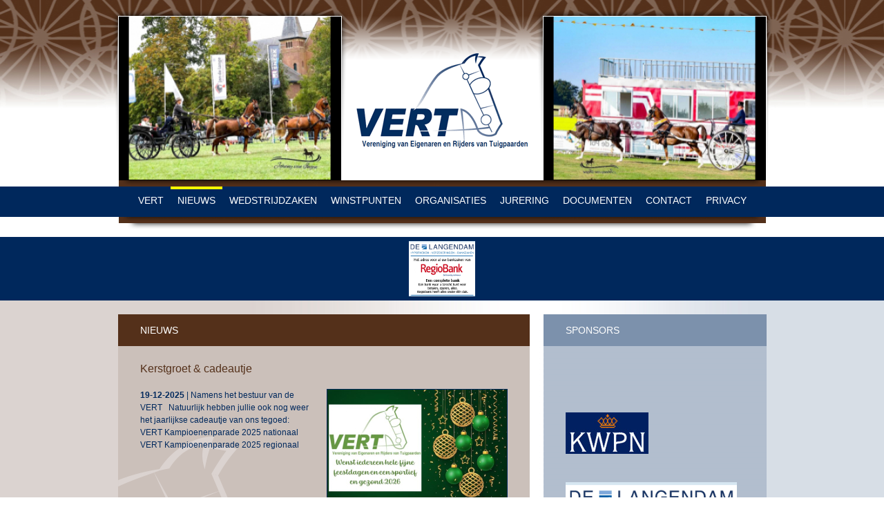

--- FILE ---
content_type: text/html; charset=UTF-8
request_url: https://www.tuigpaardrijders.nl/
body_size: 8181
content:
<!doctype html>
<html>
	<head>
		<!-- <meta http-equiv="Content-Security-Policy" content="default-src 'self';"> -->
		<meta content="Set-Cookie: basis_business=cookie-value; Secure">
		<meta charset="utf-8"  content="X-Content-Type-Options=nosniff">
		<meta content="X-XSS-Protection: 1; mode=block">

		<title>VERT | Nieuws actueel</title>
		<meta http-equiv="content-type" content="text/html; charset=utf-8">
		<meta http-equiv="imagetoolbar"	content="no">
		<meta http-equiv="author"		content="www.medusa.nl">
		<meta name="description" 		content="Nog bepalen">
		<meta name="keywords" 			content="Nog bepalen">
		<meta name="copyright"			content="Medusa, Media Usage Advice B.V. - 2006">
		<meta name="date"				content="02-2006">
		<meta name="rating"				content="general">
		<meta name="robots"				content="index, follow">
		<meta name="distribution"		content="global">
		<base href="https://www.tuigpaardrijders.nl/">

		<!-- Favicons -->
		<link rel="apple-touch-icon" sizes="180x180" href="https://www.tuigpaardrijders.nl/favicons/apple-touch-icon.png">
		<link rel="icon" type="image/png" sizes="32x32" href="https://www.tuigpaardrijders.nl/favicons/favicon-32x32.png">
		<link rel="icon" type="image/png" sizes="16x16" href="https://www.tuigpaardrijders.nl/favicons/favicon-16x16.png">
		<link rel="manifest" href="https://www.tuigpaardrijders.nl/favicons/site.webmanifest">
		<link rel="mask-icon" href="https://www.tuigpaardrijders.nl/favicons/safari-pinned-tab.svg" color="#002d59">
		<link rel="shortcut icon" href="https://www.tuigpaardrijders.nl/favicons/favicon.ico">
		<meta name="msapplication-TileColor" content="#ffffff">
		<meta name="msapplication-config" content="https://www.tuigpaardrijders.nl/favicons/browserconfig.xml">
		<meta name="theme-color" content="#ffffff">

		<!-- Open Graph data -->
		<meta property="og:title" content="VERT | Nieuws actueel" />
		<meta property="og:type" content="website" />
		<meta property="og:url" content="https://www.tuigpaardrijders.nl/C267-Nieuws-actueel.html" />
		<meta property="og:image" content="https://www.tuigpaardrijders.nl/images/og_image.jpg" />
		<meta property="og:description" content="Nog bepalen" />
		<meta property="og:site_name" content="Naam van de website" />

		<link href="https://www.tuigpaardrijders.nl/styles/owl.carousel.css" rel="stylesheet" type="text/css" media="screen">
		<link href="https://www.tuigpaardrijders.nl/styles/stylesheet.css?v=5" rel="stylesheet" type="text/css" media="screen">
		<link href="https://www.tuigpaardrijders.nl/styles/print.css" rel="stylesheet" type="text/css" media="print">
		<link href="https://www.tuigpaardrijders.nl/scripts/jquery.inform-0.9.css" rel="stylesheet" type="text/css">
		<link href="https://www.tuigpaardrijders.nl/styles/jquery.fancybox.css" rel="stylesheet" type="text/css">
		<script src="https://www.tuigpaardrijders.nl/scripts/jquery.js" type="text/javascript"></script>
		<script src="https://www.tuigpaardrijders.nl/scripts/owl.carousel.js" type="text/javascript"></script>
		<script src="https://www.tuigpaardrijders.nl/scripts/jquery.inform-0.9.js" type="text/javascript"></script>
		<script src="https://www.tuigpaardrijders.nl/scripts/jquery.fancybox.js" type="text/javascript"></script>
		<script src="https://www.tuigpaardrijders.nl/scripts/scripts.js" type="text/javascript"></script>
		<script type="text/javascript">
			$(document).ready(function() {
				$('form').inForm({
					'errorTextEmpty':'',
					'errorTextInvalid':''
				});
				$(".owl-carousel").owlCarousel(
					{
						items:10,
						loop:true,
						margin:0,
						autoWidth:true,
						autoplay:true,
						autoplayTimeout:2000,
						autoplayHoverPause:true
					}
				);
			});
		</script>
		<style>
			.owl-stage-outer{
				background-color: #00285c;
			}
			.owl-item a{
				display:flex;
				padding:6px;
			}
		</style>
	</head>
<body>
<div id="wrapper">
	<div id="header">
		<div id="headerBack">
			<div id="fotoSchaduwLinks"></div>
			<div id="headerFotoLinks">
				<img src="https://www.tuigpaardrijders.nl/thumb.php?id=6057&wcrop=322&hcrop=237&scaleup=1" width="322" height="237">
			</div>
			<div id="logo"><img src="images/logo-vert.png" width="255" height="153"></div>
			<div id="headerFotoRechts">
				<img src="https://www.tuigpaardrijders.nl/thumb.php?id=6058&wcrop=322&hcrop=237&scaleup=1" width="322" height="237">
			</div>
			<div id="fotoSchaduwRechts"></div>
		</div>
	</div>
	<div id="menu">
		<ul>
			<li class="hoofdMenu">VERT				<ul>
					<li>
						<div class="leftShadow"></div>
						<div class="rightShadow"></div>
					</li>
					<li><a href="C245-Vereniging-Eigenaren-en-Rijders-Tuigpaarden-VERT.html">Vereniging Eigenaren en Rijders Tuigpaarden (VERT)</a></li>
					<li><a href="C302-VERT-Kampioenen.html">VERT Kampioenen</a></li>
					<li><a href="C248-Nationaal.html">Nationaal</a></li>
					<li><a href="C283-Regionaal-Noord.html">Regionaal Noord</a></li>
					<li><a href="C331-Regionaal-MWZ.html">Regionaal MWZ</a></li>
					<li><a href="C311-Kampioenenparade.html">Kampioenenparade</a></li>
				</ul>
			</li>
			<li class="hoofdMenu selected">Nieuws				<ul>
					<li>
						<div class="leftShadow"></div>
						<div class="rightShadow"></div>
					</li>
					<li><a href="C267-Nieuws-actueel.html">Nieuws actueel</a></li>
					<li><a href="C264-Nieuws-archief.html">Nieuws archief</a></li>
				</ul>
			</li>
			<li class="hoofdMenu">Wedstrijdzaken				<ul>
					<li>
						<div class="leftShadow"></div>
						<div class="rightShadow"></div>
					</li>
					<li><a href="C254-Agenda--Uitslagen.html">Agenda &amp; Uitslagen</a></li>
					<li><a href="C344-Nieuw-lid-aanmelden.html">Nieuw lid aanmelden</a></li>
					<li><a href="C350-Adreswijziging-doorgeven.html">Adreswijziging doorgeven</a></li>
					<li><a href="C349-Lidmaatschap-opzeggen.html">Lidmaatschap opzeggen</a></li>
					<li><a href="C345-Paard-registreren.html">Paard registreren</a></li>
					<li><a href="C346-Startbewijs-aanvragen.html">Startbewijs aanvragen</a></li>
					<li><a href="C352-Aanmelden-Rijvergunning.html">Aanmelden Rijvergunning</a></li>
					<li><a href="C353-Kalender.html">Kalender</a></li>
				</ul>
			</li>
			<li class="hoofdMenu">Winstpunten				<ul>
					<li>
						<div class="leftShadow"></div>
						<div class="rightShadow"></div>
					</li>
					<li><a href="C321-Winstpunten-enkelspan.html">Winstpunten enkelspan</a></li>
					<li><a href="C323-Winstpunten-tweespan.html">Winstpunten tweespan</a></li>
				</ul>
			</li>
			<li class="hoofdMenu">Organisaties				<ul>
					<li>
						<div class="leftShadow"></div>
						<div class="rightShadow"></div>
					</li>
					<li><a href="C348-Vraagprogramma-aanvragen.html">Vraagprogramma aanvragen</a></li>
				</ul>
			</li>
			<li class="hoofdMenu">Jurering				<ul>
					<li>
						<div class="leftShadow"></div>
						<div class="rightShadow"></div>
					</li>
					<li><a href="C354-Jury-indeling-2024.html">Jury-indeling 2024</a></li>
				</ul>
			</li>
			<li class="hoofdMenu">Documenten				<ul>
					<li>
						<div class="leftShadow"></div>
						<div class="rightShadow"></div>
					</li>
					<li><a href="C257-Reglementen-en-Statuten.html">Reglementen en Statuten</a></li>
					<li><a href="C307-Competitie-en-Kampioensvoorwaarden-2025.html">Competitie en Kampioensvoorwaarden 2025</a></li>
				</ul>
			</li>
			<li class="hoofdMenu">Contact				<ul>
					<li>
						<div class="leftShadow"></div>
						<div class="rightShadow"></div>
					</li>
					<li><a href="C262-Adresgegevens-secretariaat.html">Adresgegevens secretariaat</a></li>
				</ul>
			</li>
			
			<li><a href="C336-Privacy.html">Privacy</a>
			</li>
		</ul>
</div>
<div class="menu-bottom"></div>
<div id="wrapper" class="wrapperSponsor">
       <div class="balk_sponsor head" id="contentWrapper">
		<div class="slideshowKlijn">
			   <a target="_blank" href="https://www.delangendam.nl/pg-13870-7-93329/pagina/hypotheken_verzekeringen_en_bankzaken.html" class="slideLink"><img src="pathtoimg.php?id=4864" width="96" height="80" title="De Langendam Hypotheken &amp; Verzekeringen"></a>

		</div><!-- /slideshow -->
	</div><!-- /balk_sponsor -->
</div>
	<div id="content">
		<div id="contentWrapper">
			<div id="leftColumn">
				<div class="titel">NIEUWS</div>
				<a href="N1985-Kerstgroet--cadeautje.html" class="tekst">
					<h1>Kerstgroet & cadeautje</h1>
					<img src="thumb.php?id=6443&width=260&height=800" class="nieuwsfoto">
				
					<b>19-12-2025</b> | Namens het bestuur van de VERT
&nbsp;
Natuurlijk hebben jullie ook nog weer het jaarlijkse cadeautje van ons tegoed:
VERT Kampioenenparade 2025 nationaal
VERT Kampioenenparade 2025 regionaal					<div class="ondertekst">
						LEES MEER&raquo;
					</div>
				</a>
				<a href="N1984-Uitnodiging-VERT-Najaarsledenvergadering.html" class="tekst">
					<h1>Uitnodiging VERT Najaarsledenvergadering</h1>
				
					<b>03-11-2025</b> | Alle leden hebben inmiddels bericht gehad met de uitnoding voor de VERT Najaarsvergadering.&nbsp;Mocht je deze nog niet hebben gezien, bij deze het verzoek om de mail te controleren (evt de spam/ongewenst)
LET OP deze vergadering is alleen toegankelijk voor leden, eigenaren en verdere genodigden die de mail ook hebben ontvangen.&nbsp;					<div class="ondertekst">
						LEES MEER&raquo;
					</div>
				</a>
				<a href="N1983-Olympus-HS-door-Harry-van-Middelaar-naar-kampioenschap-van-het-Noorden-gereden-op-indoor-Friesland.html" class="tekst">
					<h1>Olympus HS door Harry van Middelaar naar kampioenschap van het Noorden gereden op indoor Friesland</h1>
					<img src="thumb.php?id=6435&width=260&height=800" class="nieuwsfoto">
				
					<b>31-10-2025</b> | Vrijdagavond 24 oktober jl. stond Indoor Friesland in het teken van de aangespannen tuigpaardensport. De tribunes rondom de schitterende arena in het WTC Expo zaten weer bomvol met een enthousiast en meelevend publiek. De KWPN-tuigpaarden waren met drie rubrieken goed vertegenwoordigd ten opzichte van &eacute;&eacute;n wedstrijd vorig jaar. De Young Riders waren er nu ook bij en kregen een mooie ...					<div class="ondertekst">
						LEES MEER&raquo;
					</div>
				</a>
				<a href="N1982-Neon-GSM-wint-Prijs-der-Besten-op-indoor-Beilen.html" class="tekst">
					<h1>Neon GSM wint Prijs der Besten op indoor Beilen</h1>
					<img src="thumb.php?id=6434&width=260&height=800" class="nieuwsfoto">
				
					<b>30-10-2025</b> | Voor afgeladen tribunes in manege de Stroomruiters van Beilen vond zaterdagavond 11 oktober weer de tuigpaardavond plaats. Dit is een mooi avondvullend showprogramma met tuigpaarden, Hackney &rsquo;s , tuigpaarden Fries ras en shows. &nbsp;Sluitstuk op deze sfeervolle avond is de strijd om de Prijs der besten waarvoor alle rubriekswinnaars uitgenodigd worden. Winnaar werd uiteindelijk Albert Leuks uit Diever met de ...					<div class="ondertekst">
						LEES MEER&raquo;
					</div>
				</a>
				<a href="N1981-Dubbele-overwinning-voor-Habibi-en-Julius-tijdens-eerste-indoor-Staphorst.html" class="tekst">
					<h1>Dubbele overwinning voor Habibi en Julius tijdens eerste indoor Staphorst</h1>
					<img src="thumb.php?id=6433&width=260&height=800" class="nieuwsfoto">
				
					<b>23-10-2025</b> | De tuigpaarden maakten op&nbsp; vrijdagavond 17 oktober jl. voor het eerst hun opwachting in de manege van de Landelijke rijvereniging van Staphorst met zes rubrieken.
Er was behoorlijk wat publiek &nbsp;en dat kreeg als eerste een limietklasse met vijf deelnemers voorgeschoteld. Vijf was ook het maximale in de niet al te grote binnenbak. De &nbsp;jury bestond uit Martin Poppen en Herman ...					<div class="ondertekst">
						LEES MEER&raquo;
					</div>
				</a>
				<a href="N1980-Jessica-van-der-Veen-en-Big-Ben-verrassen-op-laatste-buitenconcours-op-straat-in-Workum.html" class="tekst">
					<h1>Jessica van der Veen en Big Ben verrassen op laatste buitenconcours op straat in Workum</h1>
					<img src="thumb.php?id=6423&width=260&height=800" class="nieuwsfoto">
				
					<b>29-09-2025</b> | Het straatconcours van Workum op woensdag 24 september was voor de tuigpaardrijders de laatste mogelijkheid om hun de tuigpaarden in de buitenlucht te presenteren aan een groot publiek.
Aan weerskanten langs Het Sud staan de mensen rijen dik te genieten van de paarden die heen en weer over straat draven.
In de lage limietklasse mocht Nathalie Buwalda de ereronde aanvoeren met Jarlina ...					<div class="ondertekst">
						LEES MEER&raquo;
					</div>
				</a>
				<a href="N1979-Derk-Jan-Mekkes-wint-in-Hoogland-ook-klavertje-3-kampioenschap.html" class="tekst">
					<h1>Derk Jan Mekkes wint in Hoogland ook klavertje-3 kampioenschap</h1>
					<img src="thumb.php?id=6422&width=260&height=800" class="nieuwsfoto">
				
					<b>27-09-2025</b> | De Paardensportdag Hoogland begon zaterdag 20 september jl. onder prachtige weersomstandigheden in stadspark Schothorst van Amersfoort, maar eindigde een beetje in mineur met regen net toen halverwege de middag de drie VERT-kampioenschappen verreden gingen worden. Voor Derk Jan Mekkes kreeg de dag een gouden randje met het winnen van het VERT-kampioenschap voor klavertje-3 aanspanningen. Voor de ervaren rijder uit Doezum ...					<div class="ondertekst">
						LEES MEER&raquo;
					</div>
				</a>
				<a href="N1978-Mark-de-Groot-opnieuw-kampioen-fokmerries-met-Papiamento.html" class="tekst">
					<h1>Mark de Groot opnieuw kampioen fokmerries met Papiamento</h1>
					<img src="thumb.php?id=6421&width=260&height=800" class="nieuwsfoto">
				
					<b>27-09-2025</b> | Te midden van het Dorpsfeest van Hoogland in het stadspark van Amersfoort werd zaterdag 20 september de Paardensportdag van Hoogland gehouden. Voor de tuigpaarden stond het ook VERT-kampioenschap voor fokmerries ook op het programma. Wie denkt dat de tuigpaardensport op zijn retour is kwam bedrogen uit want maar liefst veertien rijders deden een gooi naar de titel met hun merrie.
Met ...					<div class="ondertekst">
						LEES MEER&raquo;
					</div>
				</a>
				<a href="N1977-Margot-Bakx-kampioen-met-Hannalina-onder-het-zadel.html" class="tekst">
					<h1>Margot Bakx kampioen met Hannalina onder het zadel</h1>
					<img src="thumb.php?id=6420&width=260&height=800" class="nieuwsfoto">
				
					<b>27-09-2025</b> | Het derde VERT-kampioenschap dat verreden werd in Hoogland was dat voor de tuigpaarden gereden onder het zadel. Alle zes deelnemende dames deden geweldig hun best waarna de beste vier nogmaals werden uitgenodigd om af te rijden voor de titel. Margot Bakx uit Liempde liet de vijftienjarige Hannalina (v. Crescendo HBC) mooi gedragen showen met een lang zweefmoment en een aansprekend ...					<div class="ondertekst">
						LEES MEER&raquo;
					</div>
				</a>
				<a href="N1976-Pien-Jansen-en-Joker-voor-vierde-keer-dameskampioen-Midden-West-Zuid.html" class="tekst">
					<h1>Pien Jansen en Joker voor vierde keer dameskampioen Midden West Zuid</h1>
					<img src="thumb.php?id=6415&width=260&height=800" class="nieuwsfoto">
				
					<b>19-09-2025</b> | Vier dames gingen zaterdag 13 september jl. van start in het dameskampioenschap vierwieler, van Midden West Zuid. Na de eerste omloop stond Pien Jansen als eerste opgesteld met de 11-jarige Joker (v. Delviro HBC) waarvan Martin Oosterlaar mede-eigenaar is. Samen met de nummer twee Esther van der Wal met Odin PSK (v. Cizandro) van de familie Pos mocht Jansen nogmaals ...					<div class="ondertekst">
						LEES MEER&raquo;
					</div>
				</a>
				<a href="N1975-Harry-van-Middelaar-rijdt-Phaedra-Izolanda-naar-eindzege-competitie-MWZ.html" class="tekst">
					<h1>Harry van Middelaar rijdt Phaedra-Izolanda naar eindzege competitie MWZ</h1>
					<img src="thumb.php?id=6414&width=260&height=800" class="nieuwsfoto">
				
					<b>19-09-2025</b> | Twee jaar was CH Luttenberg van de concoursagenda verdwenen, maar zaterdag 13 september jl. kon het publiek weer genieten van de tuigpaarden en Hackney &rsquo;s op het terrein bij manege Luttenberg. Een nieuw bestuur, bestaande uit de heren Thomas Veldkamp, Jan Scholten, Harry Joxhorst en concoursrijder Henri Hutten, heeft de handschoen opgepakt om het concours hippique nieuw leven in te ...					<div class="ondertekst">
						LEES MEER&raquo;
					</div>
				</a>
				<a href="N1974-Geweldig-showende-Real-Star-kampioenschap-4-jarige-tuigpaarden.html" class="tekst">
					<h1>Geweldig showende Real Star kampioenschap 4-jarige tuigpaarden</h1>
					<img src="thumb.php?id=6410&width=260&height=800" class="nieuwsfoto">
				
					<b>12-09-2025</b> | Het was zaterdag 6 september gezellig druk rond de Manno-ring bij de Zilfia&rsquo;s Hoeve in Houten waar CH Houten 3.0 werd gehouden. Het kampioenschap voor 4-jarige tuigpaarden kende een sterke kopgroep en kreeg in de vos Real Star (v. Knaller F) van en gereden door Erik van der Veen uit Opende een geweldige winnaar.
Zeven kwaliteitsvolle leeftijdsgenoten uit de verschillende competities ...					<div class="ondertekst">
						LEES MEER&raquo;
					</div>
				</a>
				<a href="N1973-Save-the-date.html" class="tekst">
					<h1>Save the date</h1>
					<img src="thumb.php?id=6408&width=260&height=800" class="nieuwsfoto">
				
					<b>09-09-2025</b> | Na het succes van vorig jaar, zal ook dit jaar weer een showavond worden gehouden op de prachtige accomadatie van de Deltaruiters in IJsselmuiden en wel op zaterdag 13 december.Ook dit jaar is er weer gelegenheid om met de jonge tuigpaard- en friese hengsten te oefenen.&nbsp;Daarnaast zal er gestreden worden om 'de Grote Prijs van IJsselmuiden', een prachtige rubriek tuigpaarden ...					<div class="ondertekst">
						LEES MEER&raquo;
					</div>
				</a>
				<a href="N1972-Ule-Haarsma-tweespankampioen-met-Landheer-en-Renvyle-International.html" class="tekst">
					<h1>Ule Haarsma tweespankampioen met Landheer en Renvyle International</h1>
					<img src="thumb.php?id=6387&width=260&height=800" class="nieuwsfoto">
				
					<b>29-08-2025</b> | Zaterdag 23 augustus jl. was alweer de derde editie van de Blauhuster Hynstedei in Blauwhuis. De organisatie staat als een huis en dat betekende weer een vol programma voor de aangespannen showpaard disciplines. &nbsp;Commissaris van de Koning in Friesland Arno Brok deed de offici&euml;le opening. Voor de KWPN-tuigpaarden stond naast de finale van de competitie ook het tweespankampioenschap van de ...					<div class="ondertekst">
						LEES MEER&raquo;
					</div>
				</a>
				<a href="N1971-Palladium-wint-eindklassement-nationale-competitie.html" class="tekst">
					<h1>Palladium wint eindklassement nationale competitie</h1>
					<img src="thumb.php?id=6386&width=260&height=800" class="nieuwsfoto">
				
					<b>29-08-2025</b> | De finalewedstrijd van de nationale competitie ving aan met zeven jonge paarden. De winnaar stond vooraf al vast en was Lambertus Huckriede met de aangewezen 5-jarige hengst Palladium (v. Hubert VDM). De vos had al drie wedstrijden weten te winnen en won ook deze vijfde en laatste. De rondom sterk en ruim bewegende vos&nbsp; die ook had de hals er ...					<div class="ondertekst">
						LEES MEER&raquo;
					</div>
				</a>
				<a href="N1970-Marcel-Ritsma-stuurt-Jack-Sparrow-PSH-en-Odin-PSH-naar-tweespantitel-MWZ.html" class="tekst">
					<h1>Marcel Ritsma stuurt Jack Sparrow PSH en Odin PSH naar tweespantitel MWZ</h1>
					<img src="thumb.php?id=6371&width=260&height=800" class="nieuwsfoto">
				
					<b>21-08-2025</b> | Het fraaie Landgoed Zwaluwenburg tussen Elburg en Oldebroek was zaterdag 16 augustus het decor voor het 80-jarig jubileum van de Fokdag en concours Zwaluwenburg. Sinds lange tijd werd deze dag weer gehouden op de locatie waar het ooit begonnen is.
Met de donkerbruine Cizandro nakomelingen Jack Sparrow PSH en Odin PSH nam Ritsma het in het kampioenschap op tegen Cees Klinkhamer ...					<div class="ondertekst">
						LEES MEER&raquo;
					</div>
				</a>
				<a href="N1969-Overlijden-Dhr-Zandee.html" class="tekst">
					<h1>Overlijden Dhr Zandee</h1>
				
					<b>14-08-2025</b> | Wij ontvingen het bericht dat Dhr Andries Zandee is overleden.&nbsp;Andries heeft heel veel voor onze sport betekend.&nbsp;
We wensen de familie heel veel sterkte.&nbsp;
Bestuur VERT

Rouwkaart Dhr Zandee					<div class="ondertekst">
						LEES MEER&raquo;
					</div>
				</a>
				<a href="N1968-KING-Tuigpaard-van-het-Jaar.html" class="tekst">
					<h1>KING Tuigpaard van het Jaar</h1>
					<img src="thumb.php?id=6362&width=260&height=800" class="nieuwsfoto">
				
					<b>12-08-2025</b> | Op de Nationale Tuigpaarden Dag die afgelopen zaterdag in Lunteren werd gehouden was ook de verkiezing van het Tuigpaard van het Jaar.
De commissie heeft gekozen voor de Fantijn zoon King van stal Jordans uit Landhorst en dat is meer dan terecht en verdient. De 10-jarige vos ruin presteert dit seizoen buitengewoon goed in zowel enkelspan als meerspan. Vader Jan en ...					<div class="ondertekst">
						LEES MEER&raquo;
					</div>
				</a>
				<a href="N1967-Magnifiek-voor-vierde-keer-kampioen-dekhengsten.html" class="tekst">
					<h1>Magnifiek voor vierde keer kampioen dekhengsten.</h1>
					<img src="thumb.php?id=6361&width=260&height=800" class="nieuwsfoto">
				
					<b>12-08-2025</b> | Op de eerste woensdag van augustus wordt altijd CH Buitenpost gehouden. Zo ook dit jaar. Men had het VERT-kampioenschap voor goedgekeurde dekhengsten toegewezen gekregen, dat met vier deelnemers karig bezet was.
De strijd om de titel spitste zich toe op Harry van Middelaar met Olympus HS (v. Icellie) van Handelshuis Schuttert en Lambertus Huckriede met de schimmelhengst Magnifiek (v. Idol). Lambertus ...					<div class="ondertekst">
						LEES MEER&raquo;
					</div>
				</a>
				<a href="N1966-Derk-Jan-Mekkes-wint-na-8-jaar-weer-vierspantitel.html" class="tekst">
					<h1>Derk Jan Mekkes wint na 8 jaar weer vierspantitel</h1>
					<img src="thumb.php?id=6360&width=260&height=800" class="nieuwsfoto">
				
					<b>12-08-2025</b> | Op CH Opmeer werd ook het VERT-kampioenschap vierspannen verreden. Vijf door de wol geverfde meerspanrijders maakten er een geweldig schouwspel van met hun fraaie aanspanningen.
Derk Jan Mekkes was in 2017 ook kampioen geworden met een vierspan tuigpaarden en werd nu weer gehuldigd als kampioen. Hij maakt dit jaar gebruik van Parolus (v. Cizandro) van H. Bos in zijn meerspannen en ...					<div class="ondertekst">
						LEES MEER&raquo;
					</div>
				</a>
				<a href="N1965-Renvyle-International-prolongeert-ereklasse-titel-in-Opmeer.html" class="tekst">
					<h1>Renvyle International prolongeert ereklasse titel in Opmeer</h1>
					<img src="thumb.php?id=6359&width=260&height=800" class="nieuwsfoto">
				
					<b>12-08-2025</b> | Maandag 4 augustus vond op het drukbezochte CH Opmeer het nationale ereklasse kampioenschap plaats met negen deelnemers. Het seizoen kende al meerdere winnaars en dus was er niet een uitgesproken favoriet. Vijf toppers mochten na de eerste omloop uitmaken wie er met de titel vandoor zou gaan: Lambertus Huckriede met titelverdediger Renvyle International (v. Ditisem) van Frank Fitzpatrick, Mark de ...					<div class="ondertekst">
						LEES MEER&raquo;
					</div>
				</a>
				<a href="N1964-Anneke-Borkent-en-Renvyle-Imondro-voor-vijfde-keer-op-rij-dameskampioen.html" class="tekst">
					<h1>Anneke Borkent en Renvyle Imondro voor vijfde keer op rij dameskampioen</h1>
					<img src="thumb.php?id=6358&width=260&height=800" class="nieuwsfoto">
				
					<b>12-08-2025</b> | Op zaterdag 2 augustus was op CH Rijs het VERT-kampioenschap voor dames. Vier van de zeven deelnemende dames mochten de finale rijden waarin het foutloze optreden van Anneke Borkent en Renvyle Imondro (v. Cizandro) vam Frank Fitzpatrick werd beloond met het roodwitblauwe erelint dat bij de kampioenstitel hoort. Na een spannende wedstrijd werd Grietje Naber-Dijks tweede met ook een hele ...					<div class="ondertekst">
						LEES MEER&raquo;
					</div>
				</a>
				<a href="N1963-Pronkheer-DHB-oppermachtig-in-kampioenschap-5-jarigen.html" class="tekst">
					<h1>Pronkheer DHB oppermachtig in kampioenschap 5-jarigen</h1>
					<img src="thumb.php?id=6355&width=260&height=800" class="nieuwsfoto">
				
					<b>11-08-2025</b> | Het VERT-kampioenschap voor 5-jarige tuigpaarden kreeg op 29 juli in Norg een fantastische winnaar in het op en tot tuigpaard Pronkheer DHB (v. Eebert).&nbsp; De bruine klimt er hoog in met een machtig front en krachtige bewegingen. Hij bleef pronken en is een ware pronkheer! Van de twaalf kwaliteitsvolle deelnemers mochten er vijf overlopen, maar niemand kon Pronkheer DHB van ...					<div class="ondertekst">
						LEES MEER&raquo;
					</div>
				</a>
				<a href="N1962-Vijftiende-kampioenstitel-voor-Luitenant.html" class="tekst">
					<h1>Vijftiende kampioenstitel voor Luitenant</h1>
					<img src="thumb.php?id=6354&width=260&height=800" class="nieuwsfoto">
				
					<b>11-08-2025</b> | Nog maar negen jaar en dan al vijftien kampioenschappen op je cv hebben staan is een unicum. Fantijn zoon Luitenant van de combinatie Ruinemans en maatschap Alting heeft deze unieke prestatie geleverd door op het avondconcours van Norg op 29 juli voor het derde jaar oprij Noordelijk dameskampioen voor de tweewielige dameswagen te worden. Verantwoordelijk rijdster Manon Alting &ndash; Veerman ...					<div class="ondertekst">
						LEES MEER&raquo;
					</div>
				</a>
				<a href="N1961-Bronzen-Bartje-2025-voor-Marcel-Ritsma.html" class="tekst">
					<h1>Bronzen Bartje 2025 voor Marcel Ritsma</h1>
					<img src="thumb.php?id=6342&width=260&height=800" class="nieuwsfoto">
				
					<b>01-08-2025</b> | - Finalewedstrijd voor Jan Jordans
&nbsp;
Dinsdag 29 juli werd in Norg de finale verreden van de Klavertje Drie competitie &lsquo;Rondje Drenthe om het Bronzen Bartje 2025&rsquo;. 
&nbsp;
Deze, door de Provincie Drenthe mogelijk gemaakte meerspancompetitie, kende vijf deelnemers. Door omstandigheden werd de finale vorig jaar tijdens de Nationale Tuigpaardendag in het Gelderse Lunteren verreden maar nu was die weer terug waar die ...					<div class="ondertekst">
						LEES MEER&raquo;
					</div>
				</a>
				<div class="clear"></div>
			</div>
			<div id="rightColumn">
				<div class="titel">Sponsors</div>
				<div class="tekst">
					<p>&nbsp;<span style="font-family: Arial, Helvetica, sans-serif; font-size: 12px;">&nbsp;</span></p>
<p>&nbsp;</p>
<p>&nbsp;</p>
<p>&nbsp;</p>
<p><a href="http://www.kwpn.nl" target="_blank" rel="noopener noreferrer"><img src="images/banners/kwpn.jpg" alt="KWPN" width="120" border="0" /></a><br /><br /><br /><img style="font-weight: 400; font-style: normal; font-size: 12px; font-family: Arial, Helvetica, sans-serif;" src="pathtoimg.php?id=4864&amp;image=banner_langendam-mrv2__002.gif" alt="" width="248" height="207" /></p>
<p>&nbsp;</p>				</div>
				<div class="clear"></div>
			</div>
			<div class="clear"></div>
		</div>
	</div>
	<div id="footer">
		<div id="footerWrapper">
			<a href="nieuws_archief.php">NIEUWS ARCHIEF&raquo;</a>
		</div>
	</div>
</div>
</body>
</html>

--- FILE ---
content_type: text/css
request_url: https://www.tuigpaardrijders.nl/styles/stylesheet.css?v=5
body_size: 3468
content:
@charset "utf-8";html,body,div,span,applet,object,iframe,h1,h2,h3,h4,h5,h6,p,blockquote,pre,a,abbr,acronym,address,big,cite,code,del,dfn,em,font,img,ins,kbd,q,s,samp,small,strike,strong,sub,sup,tt,var,dl,dt,dd,ol,ul,li,fieldset,form,label,legend,table,caption,tbody,tfoot,thead,tr,th,td{
		margin:0px;
		padding:0px;
		border:0px;
		outline:0px;
		font-weight:inherit;
		font-style:inherit;
		font-size:100%;
		font-family:inherit;
		/*vertical-align:baseline;*/
}
:focus{outline:0}
ol, ul{
		list-style:none;
}
table{
		border-collapse:separate;
		border-spacing:0
}
caption,th,td{
		text-align:left;
		font-weight:normal;
		/*vertical-align:top;*/
}
blockquote:before,blockquote:after,q:before,q:after{
		content:""
}
blockquote,q{
		quotes:"" ""
}
body,div,h1,h2,h3,p,a,ul,li{
		margin:0px;padding:0px
}
body{
		color:black;
		background-color:#ffffff;
		background-image:url('../images/backB.jpg');
		background-position:center top;
		background-repeat:repeat-x;
}
#wrapper{

}
#header{
	width:939px;
	height:268px;
	background-image:url('../images/header-back.png');
	background-position:center top;
	background-repeat:repeat-x;
	margin-left:auto;
	margin-right:auto;
	margin-top:0;
	position:relative;
	vertical-align:top;
	border:solid 1px transparent;
}
#headerFotoLinks{
	width:322px;
	height:237px;
	border:solid 1px #fff;
	border-bottom:0;
	position:absolute;
	left:0;
	top:22px;
	z-index:10;
	overflow:hidden;
}
#headerFotoRechts{
	width:322px;
	height:237px;
	border:solid 1px #fff;
	border-bottom:0;
	position:absolute;
	right:0;
	top:22px;
	z-index:10;
	overflow:hidden;
}
#logo{
	width:255px;
	height:153px;
	margin-top:65px;
	margin-left:auto;
	margin-right:auto;
}
#headerBack{
	margin-top:0;
}
#fotoSchaduwLinks{
	width:342px;
	height:247px;
	background-image:url('../images/foto-schaduw.png');
	background-position:left top;
	background-repeat:no-repeat;
	position:absolute;
	left:-9px;
	top:13px;
	z-index:15;
}
#fotoSchaduwRechts{
	width:342px;
	height:247px;
	background-image:url('../images/foto-schaduw.png');
	background-position:left top;
	background-repeat:no-repeat;
	position:absolute;
	right:-9px;
	top:13px;
	z-index:15;
}
#headerBack{
	background-image:url('../images/header-back.gif');
	background-position:center bottom;
	background-repeat:no-repeat;
	height:204px;
}
/* #menu{
	width:939px;
	height:110px;
	background-image:url('../images/menu-back.png');
	background-position:center top;
	background-repeat:no-repeat;
	margin-left:auto;
	margin-right:auto;
	text-align:center;
} */
#menu {
    width: 100%;
    /* height: 161px; */
    /* background-image: url('../images/menu-back.png'); */
    background-position: center top;
    background-repeat: no-repeat;
    margin-left: auto;
    margin-right: auto;
    text-align: center;
    background-color: #00285c;
}
.menu-bottom{
	background-image: url('../images/menu-back-new.png');
	background-position: center bottom;
    background-repeat: no-repeat;
    background-color: #fff;
	height:30px;
}
#menu>ul{
	display:inline-block;
	margin-left:auto;
	margin-right:auto;
}
#menu>ul>li{
	display:block;
	float:left;
	height:40px;
	text-align:left;
	position:relative;
}
#menu>ul>li>a,
#menu>ul>li.hoofdMenu {
	display:block;
	padding-left:10px;
	padding-right:10px;
	font-family:Arial, Helvetica, sans-serif;
	font-size:14px;
	line-height:40px;
	color:#fff;
	text-decoration:none;
	text-transform:uppercase;
	text-align:left;
}
#menu>ul>li:hover>a,
#menu>ul>li.selected:hover>a,
	#menu>ul>li:hover.hoofdMenu {
	background-image:url('../images/menu-over.gif');
	background-position:left top;
	background-repeat:repeat-x;
}
#menu>ul>li.selected>a,
#menu>ul>li.selected.hoofdMenu {
	background-image:url('../images/menu-selected.gif');
	background-position:left top;
	background-repeat:repeat-x;
}
#menu>ul>li>ul{
	display:none;
	position:absolute;
	left:0;
	top:39px;
	z-index:30;
	background-color:#fff;

	-moz-box-shadow: 3px 3px 4px #00285c; /* Firefox/Mozilla */
	-webkit-box-shadow: 3px 3px 4px #00285c; /*Safari/Chrome */
	box-shadow: 3px 3px 4px #00285c; /* Opera & hoe het zou moeten */
	/* Voor IE 8 */
	-ms-filter: "progid:DXImageTransform.Microsoft.Shadow(Strength=4, Direction=135, Color='#00285c')";
	/* Voor IE 5.5 - 7 */
	filter: progid:DXImageTransform.Microsoft.Shadow(Strength=4, Direction=135, Color='#00285c');
}
#menu>ul>li:hover>ul{
	display:inline-block;
}
#menu>ul>li>ul>li{
	display:block;
	/*height:33px;*/
	text-align:left;
	position:relative;
	background-color:#fff;
	padding-left:10px;
	padding-right:10px;
}
#menu>ul>li>ul>li>a{
	display:block;
	font-family:Arial, Helvetica, sans-serif;
	font-size:14px;
	line-height:normal;
	padding-top:10px;
	padding-bottom:10px;
	color:#00285c;
	text-decoration:none;
	text-transform:none;
	text-align:left;
	border-bottom:solid 1px #54301a;
}
#menu>ul>li>ul>li:hover>a{
	color:#7c91ac;
}
#menu>ul>li>ul li:first-child a{
	border-bottom:0;
}
#menu>ul>li>ul li:last-child a{
	border-bottom:0;
}
#menu>ul>li>ul li:first-child{
	background-image:url('../images/menu-li-back.gif');
	background-position:left top;
	background-repeat:repeat-x;
	height:0;
	padding:0;
}
.wrapperSponsor{
	background-color: #00285c;
	margin-top:-1px;
}
.leftShadow{
	width:47px;
	height:34px;
	position:absolute;
	left:-47px;
	top:0;
	z-index:5;
	background-image:url('../images/sub-left.png');
	background-position:left top;
	background-repeat:no-repeat;
}
.rightShadow{
	width:47px;
	height:34px;
	position:absolute;
	right:-47px;
	top:0;
	z-index:5;
	background-image:url('../images/sub-right.png');
	background-position:left top;
	background-repeat:no-repeat;
}
.slideshowKlijn{
	    display: flex;
	    justify-content: space-around;
	    background-color: #00285c;
	    padding-top: 6px;
	    padding-bottom: 2px;
}
.slideshowKlijn img{
	border-radius: 0;
}
.boxLShadow {
    height: 100%;
    width: 65px;
    box-shadow: 44px 0px 19px -9px #00285c inset;
    position: absolute;
    top: 0px;
    left: 0;
}
.owl-carousel:before{
	content:'';
    height: 100%;
    width: 65px;
    box-shadow: 44px 0px 19px -9px #00285c inset;
    position: absolute;
    top: 0;
    left: 0;
	z-index:1;	
}

.owl-carousel:after{
	content:'';
    height: 100%;
    width: 65px;
    box-shadow: -66px 0px 32px -31px #00285c inset;
    position: absolute;
    top: 0;
    right: 0;
	z-index:1;	
}
.boxRShadow {
    height: 100%;
    width: 65px;
    box-shadow: -66px 0px 32px -31px #00285c inset;
    position: absolute;
    top: 0;
    right: 0;
}

#content{
	padding-top:20px;
	padding-bottom:20px;
	background-image:url('../images/content-back.jpg');
	background-position:center top;
	background-repeat:repeat-y;
}
#contentWrapper{
	background-image:url('../images/content-wrapper-back.gif');
	background-position:center top;
	background-repeat:repeat-y;
	width:939px;
	margin-left:auto;
	margin-right:auto;
}
#leftColumn{
	float:left;
	width:596px;
	background-image:url('../images/content-back.png');
	/*background-position:left 100px;
	background-repeat:no-repeat;*/
	background-position:left top;
	background-repeat:repeat-y;
	min-height:550px;
	background-color:#cbc0ba;
}

#leftColumn.kolom1{
	width:100% !important;
}
#leftColumn .titel{
	padding-left:32px;
	padding-right:32px;
	font-family:Arial, Helvetica, sans-serif;
	font-size:14px;
	line-height:46px;
	color:#fff;
	background-color:#54301a;
	text-transform:uppercase;
}
#leftColumn .titel a{
	color:#fff;
	text-decoration:underline;
}
.jaartallen{
	white-space:nowrap;
	float:right;
}
#leftColumn .tekst h1,
#leftColumn a.tekst h1,
#rightColumn .tekst h1,
#rightColumn a.tekst h1{
	font-family:Arial, Helvetica, sans-serif;
	color:#54301a;
	font-size:16px;
	line-height:normal;
	display:block;
	margin-bottom:20px;
}
#leftColumn .tekst h2,
#leftColumn a.tekst h2,
#rightColumn .tekst h2,
#rightColumn a.tekst h2{
	font-family:Arial, Helvetica, sans-serif;
	color: #7C91AC;
	display: block;
	font-size: 16px;
	line-height: normal;
	margin-bottom: 10px;
}
#leftColumn .tekst h3,
#leftColumn a.tekst h3,
#rightColumn .tekst h3,
#rightColumn a.tekst h3{
	font-family:Arial, Helvetica, sans-serif;
	color: #ffffff;
	display: block;
	font-size: 16px;
	line-height: normal;
	margin-bottom: 10px;
}
#leftColumn .tekst,
#leftColumn a.tekst{
	display:block;
	padding-left:32px;
	padding-right:32px;
	padding-top:24px;
	padding-bottom:24px;
	font-family:Arial, Helvetica, sans-serif;
	font-size:12px;
	line-height:18px;
	color:#00285c;
	text-decoration:none;
}
#leftColumn a.tekst:hover{
	background-image:url('../images/wit-trans.png');
	background-position:left top;
	background-repeat:repeat;
	color:#fff;
}
#leftColumn a.tekst:hover h1{
	color:#fff;
}
#rightColumn{
	float:right;
	width:323px;
}
#rightColumn .titel{
	padding-left:32px;
	padding-right:32px;
	font-family:Arial, Helvetica, sans-serif;
	font-size:14px;
	line-height:46px;
	color:#fff;
	background-color:#7c91ac;
	text-transform:uppercase;
}
#rightColumn .tekst{
	padding-left:32px;
	padding-right:32px;
	padding-top:24px;
	padding-bottom:24px;
	font-family:Arial, Helvetica, sans-serif;
	font-size:12px;
	line-height:18px;
	color:#00285c;
}
#rightColumn .tekst a, #leftColumn .tekst a{
	color:#00285c;
	text-decoration:underline;
}
#rightColumn .tekst a:hover, #leftColumn .tekst a:hover{
	color:#00285c;
	text-decoration:none;
}
#rightColumn .tekst strong, #leftColumn .tekst strong{
	font-weight:bold;
}
.nieuwsfoto{
	float:right;
	border:solid 1px #00285c;
	margin-left:20px;
	margin-bottom:10px;
}
#leftColumn a.tekst:hover .nieuwsfoto{
	border:solid 1px #fff;
}
#footer{
	height:51px;
	background-image:url('../images/footer-back.gif');
	background-position:left top;
	background-repeat:repeat-x;
}
#footerWrapper{
	height:51px;
	width:939px;
	background-image:url('../images/footer-wrapper-back.gif');
	background-position:left top;
	background-repeat:no-repeat;
	margin-left:auto;
	margin-right:auto;
	position:relative;
}
#footerWrapper a{
	position:absolute;
	right:342px;
	top:0;
	padding-left:32px;
	padding-right:32px;
	font-family:Arial, Helvetica, sans-serif;
	font-size:14px;
	line-height:40px;
	color:#fff;
	text-transform:uppercase;
	text-decoration:none;
	z-index:10;
}
#footerWrapper a:hover{
	text-decoration:underline;
}
.pos{
	position:relative;
}
.clear{
	clear:both;
}

/*  oude stijlen */

.agendaKop1 {
  background-color: #012B5D;
  color: #FFFFFF;
  font-weight: bold;
  padding: 3px;
  vertical-align: bottom;
}
.agenda1 {
 /* background-color: #FFFFFF;*/
  background-image:url('../images/wit-tabel.png');
  background-position:left top;
  background-repeat:repeat;
  border-color: #012B5D;
  border-style: solid;
  border-width: 1px 1px 0 0;
  padding: 3px;
  text-align: left;
  vertical-align: top;
}
.agenda2 {
 /* background-color: #FFFFFF;*/
  background-image:url('../images/wit-tabel.png');
  background-position:left top;
  background-repeat:repeat;
  border-color: #012B5D;
  border-style: solid;
  border-width: 1px 1px 0;
  padding: 3px;
  text-align: left;
  vertical-align: top;
}
.agenda3 {
 /* background-color: #FFFFFF;*/
  background-image:url('../images/wit-tabel.png');
  background-position:left top;
  background-repeat:repeat;
  border-color: #012B5D;
  border-style: solid;
  border-width: 1px 1px 0 0;
  padding: 3px;
  text-align: center;
  vertical-align: middle;
}
.agendaLink1 {
  background-color: #718BAA;
  border-color: #012B5D;
  border-style: solid;
  border-width: 1px;
  color: #FFFFFF;
}
#leftColumn td a {
  color: #51311A;
  font-family: Verdana;
  font-size: 10px;
  text-decoration: underline;
}
#leftColumn a {
  color: #51311A;
  text-decoration: underline;
}
#leftColumn p, #rightColumn p{
	font-family:Arial, Helvetica, sans-serif;
	font-size:12px;
	line-height:18px;
	color:#00285c;
}/*
#leftColumn ul,
#leftColumn li,
#rightColumn ul,
#rightColumn li{
	margin-left:0;
	list-style:outside;
	padding:0;
}
#leftColumn ul,
#rightColumn ul{
	margin-left:15px;
}
#leftColumn ol,
#rightColumn ol{
	margin-left:18px;
}
#leftColumn ol li,
#rightColumn ol li{
	list-style:decimal;
}*/
.tabel{
	border-bottom:solid 1px #012B5D;
}
.textfield {
  border: 1px solid #063B67;
  margin-top: 3px;
  width: 172px;
}
.send {
	background-color: #063B67;
	border: 1px solid #063B67;
	color: #EDE8E4;
	margin-top: 3px;
	width: 80px;
	cursor:pointer;
}
#inschrijven fieldset {
	padding-left: 10px;
	padding-right: 10px;
	width: 180px;
	border: 2px groove threedface;
	display: block;
	margin-left: 2px;
	margin-right: 2px;
	margin-right:15px;
	padding-top:10px;

}
#inschrijven fieldset > legend {
	padding-left: 2px;
	padding-right: 2px;
	width: -moz-fit-content;
	text-transform:uppercase;
}
#inschrijven .textfield, #inschrijven textarea {
	border: 1px solid #063B67;
	margin-top: 3px;
	width: 172px;
	font-family:Arial, Helvetica, sans-serif;
	font-size:12px;
	color:#00285c;
}
#inschrijven .send {
	background-color: #063B67;
	border: 1px solid #063B67;
	color: #EDE8E4;
	margin-top: 3px;
	width: 80px;
	cursor:pointer;
}
.discipline{
	float: left;
	margin-bottom: 20px;
}
.discipline li{
	/*width:266px;*/
	width:532px;
	float:left;
	position:relative;
	margin-top:-50px;
}
.discipline li:first-child{
	margin-top:0px;
}
.discipline li:nth-child(odd) {
	padding-left:0;
}
.discipline li:nth-child(even) {
	padding-left:250px;
	width:282px;
}
.discipline li img{
	position:relative;
}
.discipline li .naam{
	text-transform:uppercase;
	font-weight:bold;
	font-style:italic;

}
.discipline li:nth-child(odd) .regioschaduw{
	width:268px;
	height:186px;
	background-image:url('../images/schaduw-links.png');
	background-position:left top;
	background-repeat:no-repeat;
	position:absolute;
	left:-8px;
	top:-8px;
	z-index:5;
}
.discipline li:nth-child(even) .regioschaduw{
	width:268px;
	height:186px;
	background-image:url('../images/schaduw-rechts.png');
	background-position:left top;
	background-repeat:no-repeat;
	position:absolute;
	right:-8px;
	top:-8px;
	z-index:5;
}
.discipline li:nth-child(odd) .naam{
	text-align:left;
	position:absolute;
	left:0;
	bottom:-24;
	z-index:5;
	width:532px;
}
.discipline li:nth-child(even) .naam {
	text-align:right;
	position:absolute;
	left:0;
	bottom:-24;
	z-index:5;
	width:532px;
}
.naam_kampioen {
	margin-top:-16px;
	margin-bottom:10px;
	text-align:right;
	z-index:5;
	width:262px;
	font-weight:bold;
	text-transform:uppercase;
	font-style:italic;
}
.discipline li:nth-child(odd) .img{
	text-align:left;
}
.discipline li:nth-child(even) .img{
	text-align:right;
}
.regiokampioen{
	border:solid 1px #00285C;
	margin-bottom:10px;
}
.fotoBorder{
	border:solid 1px #00285C;
	margin-bottom:10px;
	margin-left:10px;
	clear:right;
	float:right;
}
a.terug{
	text-decoration:none !important;
}
a.terug:hover{
	text-decoration:underline !important;
}
#ondertekst{
	clear:both;
	margin-top:15px;
	text-align:right;
	display:none;
}
.ondertekst{
	clear:both;
	margin-top:15px;
	text-align:right;
	text-decoration:underline;
}
.font12px{
	font-size:12px !important;
}
.font14px{
	font-size:14px !important;
}
.font16px{
	font-size:16px !important;
}
.font18px{
	font-size:18px !important;
}
.font20px{
	font-size:20px !important;
}




/*
.slideshow{
    position: relative;
    overflow: hidden;

    width: 100% !important;
    height: 100px;
    background: #00285c;
		margin-top: 14px;
} */
.slideshow {
    position: relative;
    overflow: hidden;
    /*width: 100% !important;*/
    height: 100px;
    background: #00285c;
    margin-top: 0px;
    /* margin-left: 468px; */
}
/* .slideshowLenksSolide {
    height: 100px;
    width: 501px;
		background: rgb(0,40,92);
		background: linear-gradient(90deg, rgba(0,40,92,1) 0%, rgba(0,40,92,1) 95%, rgba(0,40,92,0.5914740896358543) 97%, rgba(0,40,92,0) 100%);
		    position: absolute;
    z-index: 4;
}
.slideshowRechtSolide {
    height: 100px;
    width: 501px;
		background: rgb(0,40,92);
background: linear-gradient(270deg, rgba(0,40,92,1) 0%, rgba(0,40,92,1) 95%, rgba(0,40,92,0.5914740896358543) 97%, rgba(0,40,92,0) 100%);
    position: absolute;
    z-index: 4;
    right: 0px;
} */
.cycle-slide img {
    border-radius: 0;
    height: 80px;
    /* width: 144px; */
    margin: 0;
    box-shadow: 0px 0px 4px #54301a;
}
.cycle-slide{
	padding: 13px;
}


--- FILE ---
content_type: text/css
request_url: https://www.tuigpaardrijders.nl/scripts/jquery.inform-0.9.css
body_size: 224
content:
.inForm_asterisk,
.inForm_error {
	padding:0 10px;
	margin:0;
	display:inline-block;
	color:#ff0000;
	vertical-align:top;
}
.inForm_field {
	background:linear-gradient(rgba(255, 0, 0, 0.1), rgba(255, 0, 0, 0.2));
	border:1px solid #ff0000 !important;
}

--- FILE ---
content_type: text/css
request_url: https://www.tuigpaardrijders.nl/styles/print.css
body_size: 2866
content:
@charset "utf-8";html,body,div,span,applet,object,iframe,h1,h2,h3,h4,h5,h6,p,blockquote,pre,a,abbr,acronym,address,big,cite,code,del,dfn,em,font,img,ins,kbd,q,s,samp,small,strike,strong,sub,sup,tt,var,dl,dt,dd,ol,ul,li,fieldset,form,label,legend,table,caption,tbody,tfoot,thead,tr,th,td{
		margin:0px;
		padding:0px;
		border:0px;
		outline:0px;
		font-weight:inherit;
		font-style:inherit;
		font-size:100%;
		font-family:inherit;
		/*vertical-align:baseline;*/
}
:focus{outline:0}
ol, ul{
		list-style:none;
}
table{
		border-collapse:separate;
		border-spacing:0
}
caption,th,td{
		text-align:left;
		font-weight:normal;
		/*vertical-align:top;*/
}
blockquote:before,blockquote:after,q:before,q:after{
		content:""
}
blockquote,q{
		quotes:"" ""
}
body,div,h1,h2,h3,p,a,ul,li{
		margin:0px;padding:0px
}
table {
	  page-break-inside:avoid;
}
body{
		color:black;
		background-color:#ffffff;
		/*background-image:url('../images/back.jpg');
		background-position:center top;
		background-repeat:repeat-x;*/
}
#wrapper{
	
}
#header{
	/*width:939px;
	width:100%;*/
	height:180px;
	/*background-image:url('../images/header-back.png');
	background-position:center top;
	background-repeat:repeat-x;*/
	margin-left:auto;
	margin-right:auto;
	margin-top:0;
	position:relative;
	vertical-align:top;
	border:solid 1px transparent;
}
#headerFotoLinks{
	width:322px;
	height:237px;
	border:solid 1px #fff;
	border-bottom:0;
	position:absolute;
	left:0;
	top:22px;
	z-index:10;
	overflow:hidden;
	display:none;
}
#headerFotoRechts{
	width:322px;
	height:237px;
	border:solid 1px #fff;
	border-bottom:0;
	position:absolute;
	right:0;
	top:22px;
	z-index:10;
	overflow:hidden;
	display:none;
}
#logo{
	width:255px;
	height:153px;
	margin-top:0px;
	margin-left:auto;
	margin-right:auto;
}
#headerBack{
	margin-top:0;
}
#fotoSchaduwLinks{
	width:342px;
	height:247px;
	background-image:url('../images/foto-schaduw.png');
	background-position:left top;
	background-repeat:no-repeat;
	position:absolute;
	left:-9px;
	top:13px;
	z-index:15;
	display:none;
}
#fotoSchaduwRechts{
	width:342px;
	height:247px;
	background-image:url('../images/foto-schaduw.png');
	background-position:left top;
	background-repeat:no-repeat;
	position:absolute;
	right:-9px;
	top:13px;
	z-index:15;
	display:none;
}
#headerBack{
	/*background-image:url('../images/header-back.gif');
	background-position:center bottom;
	background-repeat:no-repeat;*/
	height:160px;
}
#menu{
	width:939px;
	height:110px;
	background-image:url('../images/menu-back.png');
	background-position:center top;
	background-repeat:no-repeat;
	margin-left:auto;
	margin-right:auto;
	text-align:center;
	display:none;
}
#menu>ul{
	display:inline-block;
	margin-left:auto;
	margin-right:auto;
}
#menu>ul>li{
	display:block;
	float:left;
	height:40px;
	text-align:left;
	position:relative;
}
#menu>ul>li>a{
	display:block;
	padding-left:10px;
	padding-right:10px;
	font-family:Arial, Helvetica, sans-serif;
	font-size:14px;
	line-height:40px;
	color:#fff;
	text-decoration:none;
	text-transform:uppercase;
	text-align:left;
}
#menu>ul>li:hover>a, #menu>ul>li.selected:hover>a{
	background-image:url('../images/menu-over.gif');
	background-position:left top;
	background-repeat:repeat-x;
}
#menu>ul>li.selected>a{
	background-image:url('../images/menu-selected.gif');
	background-position:left top;
	background-repeat:repeat-x;
}
#menu>ul>li>ul{
	display:none;
	position:absolute;
	left:0;
	top:39px;
	z-index:30;
	background-color:#fff;
	
	-moz-box-shadow: 3px 3px 4px #00285c; /* Firefox/Mozilla */  
	-webkit-box-shadow: 3px 3px 4px #00285c; /*Safari/Chrome */  
	box-shadow: 3px 3px 4px #00285c; /* Opera & hoe het zou moeten */  
	/* Voor IE 8 */  
	-ms-filter: "progid:DXImageTransform.Microsoft.Shadow(Strength=4, Direction=135, Color='#00285c')";  
	/* Voor IE 5.5 - 7 */  
	filter: progid:DXImageTransform.Microsoft.Shadow(Strength=4, Direction=135, Color='#00285c');    
}
#menu>ul>li:hover>ul{
	display:inline-block;
}
#menu>ul>li>ul>li{
	display:block;
	/*height:33px;*/
	text-align:left;
	position:relative;
	background-color:#fff;
	padding-left:10px;
	padding-right:10px;
}
#menu>ul>li>ul>li>a{
	display:block;
	font-family:Arial, Helvetica, sans-serif;
	font-size:14px;
	line-height:normal;
	padding-top:10px;
	padding-bottom:10px;
	color:#00285c;
	text-decoration:none;
	text-transform:none;
	text-align:left;
	border-bottom:solid 1px #54301a;
}
#menu>ul>li>ul>li:hover>a{
	color:#7c91ac;
}
#menu>ul>li>ul li:first-child a{
	border-bottom:0;
}
#menu>ul>li>ul li:last-child a{
	border-bottom:0;
}
#menu>ul>li>ul li:first-child{
	background-image:url('../images/menu-li-back.gif');
	background-position:left top;
	background-repeat:repeat-x;
	height:0;
	padding:0;
}
.leftShadow{
	width:47px;
	height:34px;
	position:absolute;
	left:-47px;
	top:0;
	z-index:5;	
	background-image:url('../images/sub-left.png');
	background-position:left top;
	background-repeat:no-repeat;
}
.rightShadow{
	width:47px;
	height:34px;
	position:absolute;
	right:-47px;
	top:0;
	z-index:5;
	background-image:url('../images/sub-right.png');
	background-position:left top;
	background-repeat:no-repeat;
}
#content{
	padding-top:20px;
	padding-bottom:20px;
	/*background-image:url('../images/content-back.jpg');
	background-position:center top;
	background-repeat:repeat-y;*/
}
#contentWrapper{
	/*background-image:url('../images/content-wrapper-back.gif');
	background-position:center top;
	background-repeat:repeat-y;
	width:939px;*/
	margin-left:auto;
	margin-right:auto;
}
#leftColumn{
	float:left;
	/*width:596px;*/
	width:60%;
	background-image:url('../images/content-back.png');
	/*background-position:left 100px;
	background-repeat:no-repeat;*/
	background-position:left top;
	background-repeat:repeat-y;
	min-height:550px;
	background-color:#cbc0ba;
}

#leftColumn.kolom1{
	width:100% !important;
}
#leftColumn .titel{
	padding-left:32px;
	padding-right:32px;
	font-family:Arial, Helvetica, sans-serif;
	font-size:14px;
	line-height:46px;
	color:#fff;
	background-color:#54301a;
	text-transform:uppercase;
}
#leftColumn .titel a{
	color:#fff;
	text-decoration:underline;
}
.jaartallen{
	white-space:nowrap;
	float:right;	
}
#leftColumn .tekst h1,
#leftColumn a.tekst h1,
#rightColumn .tekst h1,
#rightColumn a.tekst h1{
	font-family:Arial, Helvetica, sans-serif;
	color:#54301a;
	font-size:16px;
	line-height:normal;
	display:block;
	margin-bottom:20px;
}
#leftColumn .tekst h2,
#leftColumn a.tekst h2,
#rightColumn .tekst h2,
#rightColumn a.tekst h2{
	font-family:Arial, Helvetica, sans-serif;
	color: #7C91AC;
	display: block;
	font-size: 16px;
	line-height: normal;
	margin-bottom: 10px;
}	
#leftColumn .tekst h3,
#leftColumn a.tekst h3,
#rightColumn .tekst h3,
#rightColumn a.tekst h3{
	font-family:Arial, Helvetica, sans-serif;
	color: #ffffff;
	display: block;
	font-size: 16px;
	line-height: normal;
	margin-bottom: 10px;
} 
#leftColumn .tekst,
#leftColumn a.tekst{
	display:block;
	padding-left:32px;
	padding-right:32px;
	padding-top:24px;
	padding-bottom:24px;
	font-family:Arial, Helvetica, sans-serif;
	font-size:12px;
	line-height:18px;
	color:#00285c;
	text-decoration:none;
}
#leftColumn a.tekst:hover{
	background-image:url('../images/wit-trans.png');
	background-position:left top;
	background-repeat:repeat;
	color:#fff;
}
#leftColumn a.tekst:hover h1{
	color:#fff;
}
#rightColumn{
	float:right;
	/*width:323px;*/
	width:39%;
}
#rightColumn .titel{
	padding-left:32px;
	padding-right:32px;
	font-family:Arial, Helvetica, sans-serif;
	font-size:14px;
	line-height:46px;
	color:#fff;
	background-color:#7c91ac;
	text-transform:uppercase;
}
#rightColumn .tekst{
	padding-left:32px;
	padding-right:32px;
	padding-top:24px;
	padding-bottom:24px;
	font-family:Arial, Helvetica, sans-serif;
	font-size:12px;
	line-height:18px;
	color:#00285c;
}
#rightColumn .tekst a, #leftColumn .tekst a{
	color:#00285c;
	text-decoration:underline;
}
#rightColumn .tekst a:hover, #leftColumn .tekst a:hover{
	color:#00285c;
	text-decoration:none;
}
#rightColumn .tekst strong, #leftColumn .tekst strong{
	font-weight:bold;
}
.nieuwsfoto{
	float:right;
	border:solid 1px #00285c;
	margin-left:20px;
	margin-bottom:10px;
}
#leftColumn a.tekst:hover .nieuwsfoto{
	border:solid 1px #fff;
}
#footer{
	height:51px;
	background-image:url('../images/footer-back.gif');
	background-position:left top;
	background-repeat:repeat-x;
	display:none;
}
#footerWrapper{
	height:51px;
	width:939px;
	background-image:url('../images/footer-wrapper-back.gif');
	background-position:left top;
	background-repeat:no-repeat;
	margin-left:auto;
	margin-right:auto;
	position:relative;
}
#footerWrapper a{
	position:absolute;
	right:342px;
	top:0;
	padding-left:32px;
	padding-right:32px;
	font-family:Arial, Helvetica, sans-serif;
	font-size:14px;
	line-height:40px;
	color:#fff;
	text-transform:uppercase;	
	text-decoration:none;
	z-index:10;
}
#footerWrapper a:hover{
	text-decoration:underline;
}
.pos{
	position:relative;	
}
.clear{
	clear:both;	
}

/*  oude stijlen */

.agendaKop1 {
  background-color: #012B5D;
  color: #FFFFFF;
  font-weight: bold;
  padding: 3px;
  vertical-align: bottom;
}
.agenda1 {
 /* background-color: #FFFFFF;*/
  background-image:url('../images/wit-tabel.png');
  background-position:left top;
  background-repeat:repeat;
  border-color: #012B5D;
  border-style: solid;
  border-width: 1px 1px 0 0;
  padding: 3px;
  text-align: left;
  vertical-align: top;
}
.agenda2 {
 /* background-color: #FFFFFF;*/
  background-image:url('../images/wit-tabel.png');
  background-position:left top;
  background-repeat:repeat;
  border-color: #012B5D;
  border-style: solid;
  border-width: 1px 1px 0;
  padding: 3px;
  text-align: left;
  vertical-align: top;
}
.agenda3 {
 /* background-color: #FFFFFF;*/
  background-image:url('../images/wit-tabel.png');
  background-position:left top;
  background-repeat:repeat;
  border-color: #012B5D;
  border-style: solid;
  border-width: 1px 1px 0 0;
  padding: 3px;
  text-align: center;
  vertical-align: middle;
}
.agendaLink1 {
  background-color: #718BAA;
  border-color: #012B5D;
  border-style: solid;
  border-width: 1px;
  color: #FFFFFF;
}
#leftColumn td a {
  color: #51311A;
  font-family: Verdana;
  font-size: 10px;
  text-decoration: underline;
}
#leftColumn a {
  color: #51311A;
  text-decoration: underline;
}
#leftColumn p, #rightColumn p{
	font-family:Arial, Helvetica, sans-serif;
	font-size:12px;
	line-height:18px;
	color:#00285c;	
}/*
#leftColumn ul,
#leftColumn li,
#rightColumn ul,
#rightColumn li{
	margin-left:0;
	list-style:outside;
	padding:0;
}
#leftColumn ul,
#rightColumn ul{
	margin-left:15px;	
}
#leftColumn ol,
#rightColumn ol{
	margin-left:18px;	
}
#leftColumn ol li,
#rightColumn ol li{
	list-style:decimal;
}*/
.tabel{
	border-bottom:solid 1px #012B5D;
}
.textfield {
  border: 1px solid #063B67;
  margin-top: 3px;
  width: 172px;
}
.send {
	background-color: #063B67;
	border: 1px solid #063B67;
	color: #EDE8E4;
	margin-top: 3px;
	width: 80px;
	cursor:pointer;
}
#inschrijven fieldset {
	padding-left: 10px;
	padding-right: 10px;
	width: 180px;
	border: 2px groove threedface;
	display: block;
	margin-left: 2px;
	margin-right: 2px;
	margin-right:15px;
	padding-top:10px;
	
}
#inschrijven fieldset > legend {
	padding-left: 2px;
	padding-right: 2px;
	width: -moz-fit-content;
	text-transform:uppercase;
}
#inschrijven .textfield, #inschrijven textarea {
	border: 1px solid #063B67;
	margin-top: 3px;
	width: 172px;
	font-family:Arial, Helvetica, sans-serif;
	font-size:12px;
	color:#00285c;
}
#inschrijven .send {
	background-color: #063B67;
	border: 1px solid #063B67;
	color: #EDE8E4;
	margin-top: 3px;
	width: 80px;
	cursor:pointer;
}
.discipline{
	float: left;
	margin-bottom: 20px;
}
.discipline li{
	/*width:266px;
	width:532px;*/
	width:300px;
	/*float:left;*/
	position:relative;
	margin-top:50px;
}

.discipline li img{
	position:relative;
}
.discipline li .naam{
	text-transform:uppercase;
	font-weight:bold;
	font-style:italic;
	
}
.discipline li .regioschaduw{
	width:268px;
	height:186px;
	background-image:url('../images/schaduw-links.png');
	background-position:left top;
	background-repeat:no-repeat;
	position:absolute;
	left:-8px;
	top:-8px;
	z-index:5;
	display:none;
}
.discipline li .naam{
	text-align:left;
	position:absolute;
	left:0;
	bottom:-24;
	z-index:5;
	width:532px;
}
.discipline li .img{
	text-align:left;
}
.regiokampioen{
	border:solid 1px #00285C;
	margin-bottom:10px;	
}
.fotoBorder{
	border:solid 1px #00285C;
	margin-bottom:10px;	
	margin-left:10px;
	clear:right;
	float:right;
}
a.terug{
	text-decoration:none !important;
}
a.terug:hover{
	text-decoration:underline !important;
}
#ondertekst{
	clear:both;
	margin-top:15px;
	text-align:right;
	display:none;	
}
.ondertekst{
	clear:both;
	margin-top:15px;
	text-align:right;
	text-decoration:underline;
}
.font12px{
	font-size:12px !important;
}
.font14px{
	font-size:14px !important;
}
.font16px{
	font-size:16px !important;
}
.font18px{
	font-size:18px !important;
}
.font20px{
	font-size:20px !important;
}

--- FILE ---
content_type: text/javascript
request_url: https://www.tuigpaardrijders.nl/scripts/scripts.js
body_size: 301
content:
// JavaScript Document
$(document).ready(function() {	
	$('#menu>ul>li').each(function(){ 
	   
		//console.log( $(this).width());
		$('ul',this).css('minWidth', $(this).width());
	});
	console.log('#leftColumn .tekst: ' + $('#leftColumn .tekst').height());
	console.log('#rightColumn .tekst: ' + $('#rightColumn .tekst').height());
	
	initFancyBoxes();


});	

function initFancyBoxes() {
	$(".fancybox").fancybox({
		openEffect	: 'none',
		closeEffect	: 'none',
		type		: 'image'
	});
}

--- FILE ---
content_type: text/javascript
request_url: https://www.tuigpaardrijders.nl/scripts/jquery.inform-0.9.js
body_size: 1473
content:
(function($) {
    var settings = {
		'errorTextEmpty'	: 'Veplicht veld [js]',
		'errorTextInvalid'	: 'Ongeldige invoer [js]',
		'addFlag'			: false,
		'flagText'			: 'De velden gemarkeerd met een [*] zijn verplicht [js]',
		'debug'				: false
    };

	var methods = {
	    init : function(options) {
			//	Standaardinstellingen overschrijven met gebruikersinstellingen
	        if (options) { 
	            $.extend(settings, options);
   				console.log(settings);
	        }
	        if (settings.addFlag) {
	        	//	Markering toevoegen voor de verplichte velden
		        var requiredLabel = $('.required').prev();
		        var flag = '<span class="inForm_asterisk"> *</span>';
		        $(flag).appendTo(requiredLabel);

		        var flagText = settings.flagText.replace('[*]', flag);

		        //	Helptekst voor de gemarkeerde velden
		    //    $('<p>' + flagText + '</p>').insertAfter('[type="submit"]');
		 	}
			
			//	Submit event afvangen
	        $(this).bind('submit.inForm', methods.doit);
/*
	        //	Meldingen weergeven onBlur
			$.each($('.required'), function() {
				$(this).bind('change blur', methods.doit);
			});
*/
		},
		doit : function(options) {
			//	Alle foutmeldingen van de vorige submit verwijderen
			$('.inForm_error').remove();

			//	Initi�el is er niets aan de hand
			var returnValue = true;

			//	Verplichte velden
			$.each($('.required'), function() {

    			if ($(this).hasClass('radiogroup') || $(this).hasClass('checkboxgroup')) {

					//	Als het veld leeg is, mag het formulier niet verzonden worden
    				returnValue = false;
					if (settings.debug) {
						console.log($(this));
					}
    				if (!$(this).hasClass('inForm_field')) {
						//	CSS class toevoegen voor het verplichte veld
						$(this).addClass('inForm_field');

						//	Melding toevoegen
					//	$('<p class="inForm_error">' + settings.errorTextEmpty + '</p>').insertAfter($(this));
	    			}
    				$(this).children('input:checked').each(function() {
    					if (settings.debug) {
    						console.log($(this));
    					}
						//	Als het veld nu wel goed is ingevuld, de stijlen herstellen
						$(this).parent().removeClass('inForm_field');
						$(this).parent().next('.inForm_error').remove();

	    				returnValue = true;
	    			});
    			}
				else if ($(this).val().length < 1) {
					//	CSS class toevoegen voor het verplichte veld
					$(this).addClass('inForm_field');

					//	Melding toevoegen
				//	$('<p class="inForm_error">' + settings.errorTextEmpty + '</p>').insertAfter($(this));

					//	Als het veld leeg is, mag het formulier niet verzonden worden
					returnValue = false;
				}
				else {
					//	Als het veld nu wel goed is ingevuld, de stijlen herstellen
					$(this).removeClass('inForm_field');
				}
			});

			//	Emailvalidatie
			$.each($(this).find('[type="email"]'), function() {
				if (!$(this).val().match(/^([a-zA-Z0-9_\.\-\+])+\@(([a-zA-Z0-9\-])+\.)+([a-zA-Z0-9]{2,4})+$/) && $(this).val().length >= 1) {
					//	CSS class toevoegen voor het foutief ingevulde veld
					$(this).addClass('inForm_field');

					//	Melding toevoegen
				//	$('<p class="inForm_error">' + settings.errorTextInvalid + '</p>').insertAfter($(this));

					//	Als het veld niet valideert, mag het formulier niet verzonden worden
					returnValue = false;
				}
				else if ($(this).val().length >= 1 || !$(this).hasClass('required')) {
					//	Als het veld nu wel goed is ingevuld, de stijlen herstellen
					$(this).removeClass('inForm_field');
				}
			});

			//	Regexvalidatie
			$.each($(this).val().length >= 1, function() {
				if (!$(this).val().match($(this).attr('data-check')) && $(this).val().length >= 1) {
					$(this).addClass('inForm_field');
				//	$('<p class="inForm_error">' + settings.errorTextInvalid + '</p>').insertAfter($(this));
					returnValue = false;
				}
				else if ($(this).val().length >= 1 || $(this).attr('class') != 'required') {
					//	Als het veld nu wel goed is ingevuld, de stijlen herstellen
					$(this).removeClass('inForm_field');
				}
			});

			//	Overige HTML5 input types: color, date, datetime, datetime-local, month, number, range, search, tel, time, url, week

			return returnValue
		}
	};

  	$.fn.inForm = function(method, options) {
	    if (methods[method]) {
	      	return methods[method].apply(this, Array.prototype.slice.call(arguments, 1));
	    } 
	    else if (typeof method === 'object' || ! method) {
	      	return methods.init.apply(this, arguments);
	    } 
	    else {
	      	$.error('Method ' +  method + ' does not exist on jQuery.inForm');
	    }
  	};
})(jQuery);